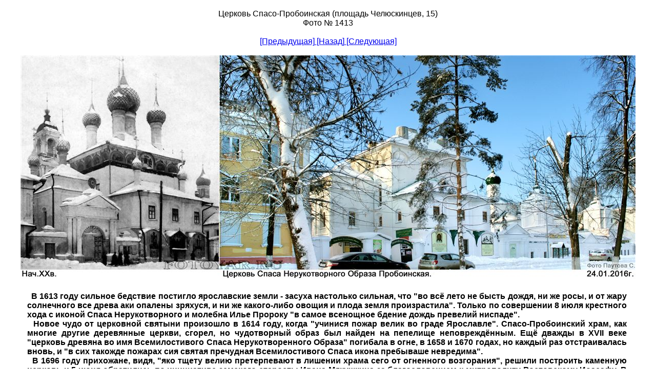

--- FILE ---
content_type: text/html
request_url: http://fotoyar.ru/files/12/files/p0000059.jpg.htm
body_size: 2856
content:
<!DOCTYPE html>
<html>
<head>
<TITLE>церковь спасо-пробоинская</TITLE>
<meta http-equiv="Content-Type" content="text/html; charset=windows-1251">
<meta name="description" content="Церковь Спасо-Пробоинская фотография начала 20 века">
<meta name="keywords" content="церковь,спасо-пробоинская,храмы ярославля, фотографии ярославля">
<meta name="author" content="Паутов Сергей">
<link rel="icon" href="/favicon.ico" type="image/x-icon">

<style type="text/css">
div#container
{
	position:relative;
	width: 1200px;
	margin-top: 0px;
	margin-left: auto;
	margin-right: auto;
	text-align:left;
}
body {text-align:center;margin:0}
</style>
</head>
<BODY>
<div id="container">
<br>
<div align="center"><font size="3" face="Arial, Helvetica, sans-serif" color="#000000">Церковь Спасо-Пробоинская (площадь Челюскинцев, 15)<br></div>
<div align="center"><font size="3" face="Arial, Helvetica, sans-serif" color="#000000">Фото № 1413<br></font></div>
<div align="center">
<br><a href="../files/p0000075.jpg.htm">[Предыдущая] </a> <a href="../index-12.htm"> [Назад] </a> <a href="../files/p0000071.jpg.htm">[Следующая]</a>
<br><br><img src="p0000059.jpg" alt="церковь пробоинская" title="Церковь Спасо-Пробоинская в начале ХХ века и 2016 году"></div>

<div id="text5" style="position:absolute; overflow:hidden; left:13px; top:570px; width:1170px; height:830px; z-index:14">
<div align="Justify"><div>
<b>&nbsp; В 1613 году сильное бедствие постигло ярославские земли - засуха настолько сильная, что "во всё лето не бысть дождя, ни же росы,
и от жару солнечного все древа аки опалены зряхуся, и ни же какого-либо овощия и плода земля произрастила". Только по совершении
8 июля крестного хода с иконой Спаса Нерукотворного и молебна Илье Пророку "в самое всенощное бдение дождь превелий ниспаде".
<br>&nbsp; Новое чудо от церковной святыни произошло в 1614 году, когда "учинися пожар велик во граде Ярославле". Спасо-Пробоинский
храм, как многие другие деревянные церкви, сгорел, но чудотворный образ был найден на пепелище неповреждённым. Ещё дважды в XVII
веке "церковь древяна во имя Всемилостивого Спаса Нерукотворенного Образа" погибала в огне, в 1658 и 1670 годах, но каждый раз
отстраивалась вновь, и "в сих такожде пожарах сия святая пречудная Всемилостивого Спаса икона пребываше невредима".
<br>&nbsp; В 1696 году прихожане, видя, "яко тщету велию претерпевают в лишении храма сего от огненного возгорания", решили
построить каменную церковь и 5 июня обратились по инициативе земского старосты Ивана Мякушкина за благословением к
митрополиту Ростовскому Иоасафу. В ответной грамоте от 26 июня владыка распорядился "на новую церковь кирпич и известь и песок
и всякие припасы готовить и построить новую церковь Божию каменную на старом церковном месте, подався немного на восток".
<br>&nbsp; По преданию, каменная Спасо-Пробоинская церковь была освящена в 1705 году митрополитом Димитрием Ростовским.
<br>&nbsp; Главный престол храма был освящён во имя иконы Нерукотворного Спаса, придел в алтарной части - во имя апостола
Андрея Первозванного, тёплый придел в трапезе - во имя Павла Фивейского и Иоанна Кущника.
</b></div>
<br><br>
<div align="center"><img src="http://fotoyar.ru/files/KARTA/KARTA1413.jpg"</div>
<br>
<br><br><br><br><br>
<div align="Right">

<!-- Top100 (Kraken) Widget -->
<span id="top100_widget"></span>
<!-- END Top100 (Kraken) Widget -->

<!-- Top100 (Kraken) Counter -->
<script>
    (function (w, d, c) {
    (w[c] = w[c] || []).push(function() {
        var options = {
            project: 1019939,
            element: 'top100_widget'
        };
        try {
            w.top100Counter = new top100(options);
        } catch(e) { }
    });
    var n = d.getElementsByTagName("script")[0],
    s = d.createElement("script"),
    f = function () { n.parentNode.insertBefore(s, n); };
    s.type = "text/javascript";
    s.async = true;
    s.src =
    (d.location.protocol == "https:" ? "https:" : "http:") +
    "//st.top100.ru/top100/top100.js";

    if (w.opera == "[object Opera]") {
    d.addEventListener("DOMContentLoaded", f, false);
} else { f(); }
})(window, document, "_top100q");
</script>
<noscript>
  <img src="//counter.rambler.ru/top100.cnt?pid=1019939" alt="Топ-100" />
</noscript>
<!-- END Top100 (Kraken) Counter -->

<!-- Yandex.Metrika informer -->
<a href="https://metrika.yandex.ru/stat/?id=46164618&amp;from=informer"
target="_blank" rel="nofollow"><img src="https://informer.yandex.ru/informer/46164618/3_1_2020FFFF_0000FFFF_1_pageviews"
style="width:88px; height:31px; border:0;" alt="Яндекс.Метрика" title="Яндекс.Метрика: данные за сегодня (просмотры, визиты и уникальные посетители)" class="ym-advanced-informer" data-cid="46164618" data-lang="ru" /></a>
<!-- /Yandex.Metrika informer -->

<!-- Yandex.Metrika counter -->
<script type="text/javascript" >
   (function(m,e,t,r,i,k,a){m[i]=m[i]||function(){(m[i].a=m[i].a||[]).push(arguments)};
   m[i].l=1*new Date();k=e.createElement(t),a=e.getElementsByTagName(t)[0],k.async=1,k.src=r,a.parentNode.insertBefore(k,a)})
   (window, document, "script", "https://mc.yandex.ru/metrika/tag.js", "ym");

   ym(46164618, "init", {
        clickmap:true,
        trackLinks:true,
        accurateTrackBounce:true
   });
</script>
<noscript><div><img src="https://mc.yandex.ru/watch/46164618" style="position:absolute; left:-9999px;" alt="" /></div></noscript>
<!-- /Yandex.Metrika counter -->
</div>
</BODY></HTML>
